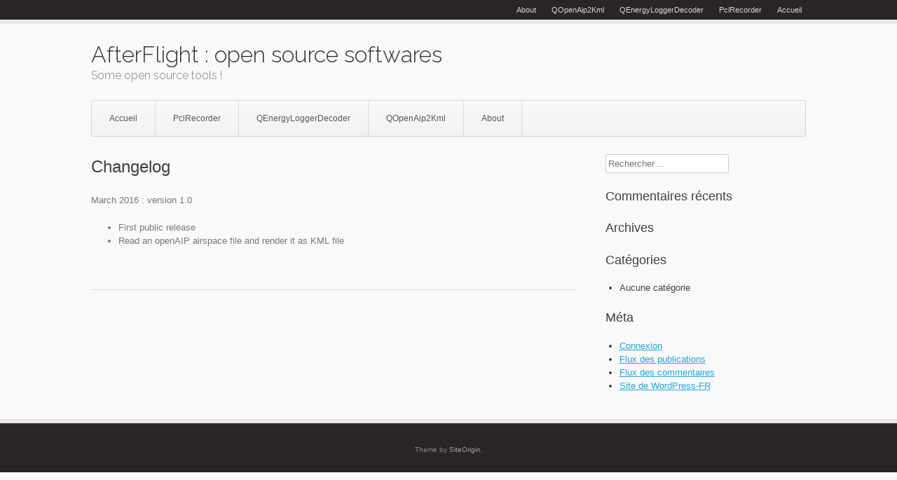

--- FILE ---
content_type: text/html; charset=UTF-8
request_url: http://afterflight.org/qopenaip2kml/changelog/
body_size: 5088
content:
<!DOCTYPE html>
<html lang="fr-FR">
<head>
	<meta charset="UTF-8">
	<meta name="viewport" content="width=device-width, initial-scale=1">
	<link rel="profile" href="http://gmpg.org/xfn/11">
	<link rel="pingback" href="http://afterflight.org/xmlrpc.php">

	<title>Changelog &#8211; AfterFlight : open source softwares</title>
<meta name='robots' content='max-image-preview:large' />
<link rel='dns-prefetch' href='//fonts.googleapis.com' />
<link rel="alternate" type="application/rss+xml" title="AfterFlight : open source softwares &raquo; Flux" href="http://afterflight.org/feed/" />
<link rel="alternate" type="application/rss+xml" title="AfterFlight : open source softwares &raquo; Flux des commentaires" href="http://afterflight.org/comments/feed/" />
<link rel='stylesheet' id='wp-block-library-css' href='http://afterflight.org/wp-includes/css/dist/block-library/style.min.css?ver=6.1.9' type='text/css' media='all' />
<link rel='stylesheet' id='classic-theme-styles-css' href='http://afterflight.org/wp-includes/css/classic-themes.min.css?ver=1' type='text/css' media='all' />
<style id='global-styles-inline-css' type='text/css'>
body{--wp--preset--color--black: #000000;--wp--preset--color--cyan-bluish-gray: #abb8c3;--wp--preset--color--white: #ffffff;--wp--preset--color--pale-pink: #f78da7;--wp--preset--color--vivid-red: #cf2e2e;--wp--preset--color--luminous-vivid-orange: #ff6900;--wp--preset--color--luminous-vivid-amber: #fcb900;--wp--preset--color--light-green-cyan: #7bdcb5;--wp--preset--color--vivid-green-cyan: #00d084;--wp--preset--color--pale-cyan-blue: #8ed1fc;--wp--preset--color--vivid-cyan-blue: #0693e3;--wp--preset--color--vivid-purple: #9b51e0;--wp--preset--gradient--vivid-cyan-blue-to-vivid-purple: linear-gradient(135deg,rgba(6,147,227,1) 0%,rgb(155,81,224) 100%);--wp--preset--gradient--light-green-cyan-to-vivid-green-cyan: linear-gradient(135deg,rgb(122,220,180) 0%,rgb(0,208,130) 100%);--wp--preset--gradient--luminous-vivid-amber-to-luminous-vivid-orange: linear-gradient(135deg,rgba(252,185,0,1) 0%,rgba(255,105,0,1) 100%);--wp--preset--gradient--luminous-vivid-orange-to-vivid-red: linear-gradient(135deg,rgba(255,105,0,1) 0%,rgb(207,46,46) 100%);--wp--preset--gradient--very-light-gray-to-cyan-bluish-gray: linear-gradient(135deg,rgb(238,238,238) 0%,rgb(169,184,195) 100%);--wp--preset--gradient--cool-to-warm-spectrum: linear-gradient(135deg,rgb(74,234,220) 0%,rgb(151,120,209) 20%,rgb(207,42,186) 40%,rgb(238,44,130) 60%,rgb(251,105,98) 80%,rgb(254,248,76) 100%);--wp--preset--gradient--blush-light-purple: linear-gradient(135deg,rgb(255,206,236) 0%,rgb(152,150,240) 100%);--wp--preset--gradient--blush-bordeaux: linear-gradient(135deg,rgb(254,205,165) 0%,rgb(254,45,45) 50%,rgb(107,0,62) 100%);--wp--preset--gradient--luminous-dusk: linear-gradient(135deg,rgb(255,203,112) 0%,rgb(199,81,192) 50%,rgb(65,88,208) 100%);--wp--preset--gradient--pale-ocean: linear-gradient(135deg,rgb(255,245,203) 0%,rgb(182,227,212) 50%,rgb(51,167,181) 100%);--wp--preset--gradient--electric-grass: linear-gradient(135deg,rgb(202,248,128) 0%,rgb(113,206,126) 100%);--wp--preset--gradient--midnight: linear-gradient(135deg,rgb(2,3,129) 0%,rgb(40,116,252) 100%);--wp--preset--duotone--dark-grayscale: url('#wp-duotone-dark-grayscale');--wp--preset--duotone--grayscale: url('#wp-duotone-grayscale');--wp--preset--duotone--purple-yellow: url('#wp-duotone-purple-yellow');--wp--preset--duotone--blue-red: url('#wp-duotone-blue-red');--wp--preset--duotone--midnight: url('#wp-duotone-midnight');--wp--preset--duotone--magenta-yellow: url('#wp-duotone-magenta-yellow');--wp--preset--duotone--purple-green: url('#wp-duotone-purple-green');--wp--preset--duotone--blue-orange: url('#wp-duotone-blue-orange');--wp--preset--font-size--small: 13px;--wp--preset--font-size--medium: 20px;--wp--preset--font-size--large: 36px;--wp--preset--font-size--x-large: 42px;--wp--preset--spacing--20: 0.44rem;--wp--preset--spacing--30: 0.67rem;--wp--preset--spacing--40: 1rem;--wp--preset--spacing--50: 1.5rem;--wp--preset--spacing--60: 2.25rem;--wp--preset--spacing--70: 3.38rem;--wp--preset--spacing--80: 5.06rem;}:where(.is-layout-flex){gap: 0.5em;}body .is-layout-flow > .alignleft{float: left;margin-inline-start: 0;margin-inline-end: 2em;}body .is-layout-flow > .alignright{float: right;margin-inline-start: 2em;margin-inline-end: 0;}body .is-layout-flow > .aligncenter{margin-left: auto !important;margin-right: auto !important;}body .is-layout-constrained > .alignleft{float: left;margin-inline-start: 0;margin-inline-end: 2em;}body .is-layout-constrained > .alignright{float: right;margin-inline-start: 2em;margin-inline-end: 0;}body .is-layout-constrained > .aligncenter{margin-left: auto !important;margin-right: auto !important;}body .is-layout-constrained > :where(:not(.alignleft):not(.alignright):not(.alignfull)){max-width: var(--wp--style--global--content-size);margin-left: auto !important;margin-right: auto !important;}body .is-layout-constrained > .alignwide{max-width: var(--wp--style--global--wide-size);}body .is-layout-flex{display: flex;}body .is-layout-flex{flex-wrap: wrap;align-items: center;}body .is-layout-flex > *{margin: 0;}:where(.wp-block-columns.is-layout-flex){gap: 2em;}.has-black-color{color: var(--wp--preset--color--black) !important;}.has-cyan-bluish-gray-color{color: var(--wp--preset--color--cyan-bluish-gray) !important;}.has-white-color{color: var(--wp--preset--color--white) !important;}.has-pale-pink-color{color: var(--wp--preset--color--pale-pink) !important;}.has-vivid-red-color{color: var(--wp--preset--color--vivid-red) !important;}.has-luminous-vivid-orange-color{color: var(--wp--preset--color--luminous-vivid-orange) !important;}.has-luminous-vivid-amber-color{color: var(--wp--preset--color--luminous-vivid-amber) !important;}.has-light-green-cyan-color{color: var(--wp--preset--color--light-green-cyan) !important;}.has-vivid-green-cyan-color{color: var(--wp--preset--color--vivid-green-cyan) !important;}.has-pale-cyan-blue-color{color: var(--wp--preset--color--pale-cyan-blue) !important;}.has-vivid-cyan-blue-color{color: var(--wp--preset--color--vivid-cyan-blue) !important;}.has-vivid-purple-color{color: var(--wp--preset--color--vivid-purple) !important;}.has-black-background-color{background-color: var(--wp--preset--color--black) !important;}.has-cyan-bluish-gray-background-color{background-color: var(--wp--preset--color--cyan-bluish-gray) !important;}.has-white-background-color{background-color: var(--wp--preset--color--white) !important;}.has-pale-pink-background-color{background-color: var(--wp--preset--color--pale-pink) !important;}.has-vivid-red-background-color{background-color: var(--wp--preset--color--vivid-red) !important;}.has-luminous-vivid-orange-background-color{background-color: var(--wp--preset--color--luminous-vivid-orange) !important;}.has-luminous-vivid-amber-background-color{background-color: var(--wp--preset--color--luminous-vivid-amber) !important;}.has-light-green-cyan-background-color{background-color: var(--wp--preset--color--light-green-cyan) !important;}.has-vivid-green-cyan-background-color{background-color: var(--wp--preset--color--vivid-green-cyan) !important;}.has-pale-cyan-blue-background-color{background-color: var(--wp--preset--color--pale-cyan-blue) !important;}.has-vivid-cyan-blue-background-color{background-color: var(--wp--preset--color--vivid-cyan-blue) !important;}.has-vivid-purple-background-color{background-color: var(--wp--preset--color--vivid-purple) !important;}.has-black-border-color{border-color: var(--wp--preset--color--black) !important;}.has-cyan-bluish-gray-border-color{border-color: var(--wp--preset--color--cyan-bluish-gray) !important;}.has-white-border-color{border-color: var(--wp--preset--color--white) !important;}.has-pale-pink-border-color{border-color: var(--wp--preset--color--pale-pink) !important;}.has-vivid-red-border-color{border-color: var(--wp--preset--color--vivid-red) !important;}.has-luminous-vivid-orange-border-color{border-color: var(--wp--preset--color--luminous-vivid-orange) !important;}.has-luminous-vivid-amber-border-color{border-color: var(--wp--preset--color--luminous-vivid-amber) !important;}.has-light-green-cyan-border-color{border-color: var(--wp--preset--color--light-green-cyan) !important;}.has-vivid-green-cyan-border-color{border-color: var(--wp--preset--color--vivid-green-cyan) !important;}.has-pale-cyan-blue-border-color{border-color: var(--wp--preset--color--pale-cyan-blue) !important;}.has-vivid-cyan-blue-border-color{border-color: var(--wp--preset--color--vivid-cyan-blue) !important;}.has-vivid-purple-border-color{border-color: var(--wp--preset--color--vivid-purple) !important;}.has-vivid-cyan-blue-to-vivid-purple-gradient-background{background: var(--wp--preset--gradient--vivid-cyan-blue-to-vivid-purple) !important;}.has-light-green-cyan-to-vivid-green-cyan-gradient-background{background: var(--wp--preset--gradient--light-green-cyan-to-vivid-green-cyan) !important;}.has-luminous-vivid-amber-to-luminous-vivid-orange-gradient-background{background: var(--wp--preset--gradient--luminous-vivid-amber-to-luminous-vivid-orange) !important;}.has-luminous-vivid-orange-to-vivid-red-gradient-background{background: var(--wp--preset--gradient--luminous-vivid-orange-to-vivid-red) !important;}.has-very-light-gray-to-cyan-bluish-gray-gradient-background{background: var(--wp--preset--gradient--very-light-gray-to-cyan-bluish-gray) !important;}.has-cool-to-warm-spectrum-gradient-background{background: var(--wp--preset--gradient--cool-to-warm-spectrum) !important;}.has-blush-light-purple-gradient-background{background: var(--wp--preset--gradient--blush-light-purple) !important;}.has-blush-bordeaux-gradient-background{background: var(--wp--preset--gradient--blush-bordeaux) !important;}.has-luminous-dusk-gradient-background{background: var(--wp--preset--gradient--luminous-dusk) !important;}.has-pale-ocean-gradient-background{background: var(--wp--preset--gradient--pale-ocean) !important;}.has-electric-grass-gradient-background{background: var(--wp--preset--gradient--electric-grass) !important;}.has-midnight-gradient-background{background: var(--wp--preset--gradient--midnight) !important;}.has-small-font-size{font-size: var(--wp--preset--font-size--small) !important;}.has-medium-font-size{font-size: var(--wp--preset--font-size--medium) !important;}.has-large-font-size{font-size: var(--wp--preset--font-size--large) !important;}.has-x-large-font-size{font-size: var(--wp--preset--font-size--x-large) !important;}
.wp-block-navigation a:where(:not(.wp-element-button)){color: inherit;}
:where(.wp-block-columns.is-layout-flex){gap: 2em;}
.wp-block-pullquote{font-size: 1.5em;line-height: 1.6;}
</style>
<link rel='stylesheet' id='contact-form-7-css' href='http://afterflight.org/wp-content/plugins/contact-form-7/includes/css/styles.css?ver=5.7.5.1' type='text/css' media='all' />
<link rel='stylesheet' id='siteorigin-google-web-fonts-css' href='//fonts.googleapis.com/css?family=Raleway%3A300&#038;ver=6.1.9' type='text/css' media='all' />
<link rel='stylesheet' id='aviator-style-css' href='http://afterflight.org/wp-content/themes/aviator/style.css?ver=1.0' type='text/css' media='all' />
<link rel='stylesheet' id='codecolorer-css' href='http://afterflight.org/wp-content/plugins/codecolorer/codecolorer.css?ver=0.9.16' type='text/css' media='screen' />
<script type='text/javascript' src='http://afterflight.org/wp-includes/js/jquery/jquery.min.js?ver=3.6.1' id='jquery-core-js'></script>
<script type='text/javascript' src='http://afterflight.org/wp-includes/js/jquery/jquery-migrate.min.js?ver=3.3.2' id='jquery-migrate-js'></script>
<link rel="https://api.w.org/" href="http://afterflight.org/wp-json/" /><link rel="alternate" type="application/json" href="http://afterflight.org/wp-json/wp/v2/pages/2128" /><link rel="EditURI" type="application/rsd+xml" title="RSD" href="http://afterflight.org/xmlrpc.php?rsd" />
<link rel="wlwmanifest" type="application/wlwmanifest+xml" href="http://afterflight.org/wp-includes/wlwmanifest.xml" />
<meta name="generator" content="WordPress 6.1.9" />
<link rel="canonical" href="http://afterflight.org/qopenaip2kml/changelog/" />
<link rel='shortlink' href='http://afterflight.org/?p=2128' />
<link rel="alternate" type="application/json+oembed" href="http://afterflight.org/wp-json/oembed/1.0/embed?url=http%3A%2F%2Fafterflight.org%2Fqopenaip2kml%2Fchangelog%2F" />
<link rel="alternate" type="text/xml+oembed" href="http://afterflight.org/wp-json/oembed/1.0/embed?url=http%3A%2F%2Fafterflight.org%2Fqopenaip2kml%2Fchangelog%2F&#038;format=xml" />
<script type="text/javascript"> 

/**  all layers have to be in this global array - in further process each map will have something like vectorM[map_ol3js_n][layer_n] */
var vectorM = [[]];


/** put translations from PHP/mo to JavaScript */
var translations = [];

/** global GET-Parameters */
var HTTP_GET_VARS = [];

</script><!-- OSM plugin V6.0.1: did not add geo meta tags. --> 
<script src='http://vermot.net/?dm=aff0c1c723a46a102ab8f2f1ac6fe05e&amp;action=load&amp;blogid=9&amp;siteid=1&amp;t=1403314825&amp;back=http%3A%2F%2Fafterflight.org%2Fqopenaip2kml%2Fchangelog%2F' type='text/javascript'></script><style type="text/css">.recentcomments a{display:inline !important;padding:0 !important;margin:0 !important;}</style></head>

<body class="page-template-default page page-id-2128 page-child parent-pageid-2126 has-sidebar">
<div id="page" class="hfeed site">
	<a class="skip-link screen-reader-text" href="#content">Skip to content</a>

	<nav id="top-menu-bar">
		<div class="container">
			<div class="menu"><ul>
<li ><a href="http://afterflight.org/">Accueil</a></li><li class="page_item page-item-2158"><a href="http://afterflight.org/pclrecorder/">PclRecorder</a></li>
<li class="page_item page-item-2162"><a href="http://afterflight.org/qenergyloggerdecoder/">QEnergyLoggerDecoder</a></li>
<li class="page_item page-item-2126 page_item_has_children current_page_ancestor current_page_parent"><a href="http://afterflight.org/qopenaip2kml/">QOpenAip2Kml</a>
<ul class='children'>
	<li class="page_item page-item-2134"><a href="http://afterflight.org/qopenaip2kml/releases-downloads/">Releases/downloads</a></li>
	<li class="page_item page-item-2143"><a href="http://afterflight.org/qopenaip2kml/features/">Features</a></li>
	<li class="page_item page-item-2139"><a href="http://afterflight.org/qopenaip2kml/examples/">Examples and screenshots</a></li>
	<li class="page_item page-item-2128 current_page_item"><a href="http://afterflight.org/qopenaip2kml/changelog/" aria-current="page">Changelog</a></li>
</ul>
</li>
<li class="page_item page-item-568"><a href="http://afterflight.org/about/">About</a></li>
</ul></div>
		</div>
	</nav>

	<header id="masthead" class="site-header container" role="banner">
		<div class="site-branding">
			<a href="http://afterflight.org/" rel="home">
				<h1 class="site-title">AfterFlight : open source softwares</h1>			</a>

							<h2 class="site-description">Some open source tools !</h2>
			
		</div><!-- .site-branding -->

		<nav id="site-navigation" class="main-navigation" role="navigation">
			<div class="menu"><ul>
<li ><a href="http://afterflight.org/">Accueil</a></li><li class="page_item page-item-2158"><a href="http://afterflight.org/pclrecorder/">PclRecorder</a></li>
<li class="page_item page-item-2162"><a href="http://afterflight.org/qenergyloggerdecoder/">QEnergyLoggerDecoder</a></li>
<li class="page_item page-item-2126 page_item_has_children current_page_ancestor current_page_parent"><a href="http://afterflight.org/qopenaip2kml/">QOpenAip2Kml</a>
<ul class='children'>
	<li class="page_item page-item-2134"><a href="http://afterflight.org/qopenaip2kml/releases-downloads/">Releases/downloads</a></li>
	<li class="page_item page-item-2143"><a href="http://afterflight.org/qopenaip2kml/features/">Features</a></li>
	<li class="page_item page-item-2139"><a href="http://afterflight.org/qopenaip2kml/examples/">Examples and screenshots</a></li>
	<li class="page_item page-item-2128 current_page_item"><a href="http://afterflight.org/qopenaip2kml/changelog/" aria-current="page">Changelog</a></li>
</ul>
</li>
<li class="page_item page-item-568"><a href="http://afterflight.org/about/">About</a></li>
</ul></div>
		</nav><!-- #site-navigation -->
	</header><!-- #masthead -->

	<div id="content" class="site-content container">

	<div id="primary" class="content-area">
		<main id="main" class="site-main" role="main">

			
				
<article id="post-2128" class="post-2128 page type-page status-publish hentry">
	<header class="entry-header">
		<h1 class="entry-title">Changelog</h1>	</header><!-- .entry-header -->

	<div class="entry-content">
		<p>March 2016 : version 1.0</p>
<ul>
<li>First public release</li>
<li>Read an openAIP airspace file and render it as KML file</li>
</ul>
			</div><!-- .entry-content -->

	<footer class="entry-footer">
			</footer><!-- .entry-footer -->
</article><!-- #post-## -->

				
			
		</main><!-- #main -->
	</div><!-- #primary -->


<div id="secondary" class="widget-area" role="complementary">
	<aside id="search-2" class="widget widget_search"><form role="search" method="get" class="search-form" action="http://afterflight.org/">
				<label>
					<span class="screen-reader-text">Rechercher :</span>
					<input type="search" class="search-field" placeholder="Rechercher…" value="" name="s" />
				</label>
				<input type="submit" class="search-submit" value="Rechercher" />
			</form></aside><aside id="recent-comments-2" class="widget widget_recent_comments"><h3 class="widget-title">Commentaires récents</h3><ul id="recentcomments"></ul></aside><aside id="archives-2" class="widget widget_archive"><h3 class="widget-title">Archives</h3>
			<ul>
							</ul>

			</aside><aside id="categories-2" class="widget widget_categories"><h3 class="widget-title">Catégories</h3>
			<ul>
				<li class="cat-item-none">Aucune catégorie</li>			</ul>

			</aside><aside id="meta-2" class="widget widget_meta"><h3 class="widget-title">Méta</h3>
		<ul>
						<li><a href="http://afterflight.org/wp-login.php">Connexion</a></li>
			<li><a href="http://afterflight.org/feed/">Flux des publications</a></li>
			<li><a href="http://afterflight.org/comments/feed/">Flux des commentaires</a></li>

			<li><a href="https://fr.wordpress.org/">Site de WordPress-FR</a></li>
		</ul>

		</aside></div><!-- #secondary -->

	</div><!-- #content -->

	<footer id="colophon" class="site-footer" role="contentinfo">

		<div class="footer-widgets container" >
					</div>

		<div class="site-info container">
			Theme by <a href="https://siteorigin.com/" rel="designer">SiteOrigin</a>.		</div><!-- .site-info -->
	</footer><!-- #colophon -->
</div><!-- #page -->

<script type='text/javascript' src='http://afterflight.org/wp-content/plugins/contact-form-7/includes/swv/js/index.js?ver=5.7.5.1' id='swv-js'></script>
<script type='text/javascript' id='contact-form-7-js-extra'>
/* <![CDATA[ */
var wpcf7 = {"api":{"root":"http:\/\/afterflight.org\/wp-json\/","namespace":"contact-form-7\/v1"},"cached":"1"};
/* ]]> */
</script>
<script type='text/javascript' src='http://afterflight.org/wp-content/plugins/contact-form-7/includes/js/index.js?ver=5.7.5.1' id='contact-form-7-js'></script>
<script type='text/javascript' src='http://afterflight.org/wp-content/themes/aviator/js/navigation.min.js?ver=1.0' id='aviator-navigation-js'></script>
<script type='text/javascript' src='http://afterflight.org/wp-content/themes/aviator/js/skip-link-focus-fix.min.js?ver=1.0' id='aviator-skip-link-focus-fix-js'></script>
<script type='text/javascript' src='http://afterflight.org/wp-content/themes/aviator/js/jquery.sticky.min.js?ver=1.0' id='aviator-sticky-js'></script>
<script type='text/javascript' src='http://afterflight.org/wp-content/themes/aviator/js/jquery.fitvids.min.js?ver=1.0' id='aviator-fitvids-js'></script>
<script type='text/javascript' id='aviator-theme-js-extra'>
/* <![CDATA[ */
var aviator = {"navSticky":"1"};
/* ]]> */
</script>
<script type='text/javascript' src='http://afterflight.org/wp-content/themes/aviator/js/theme.min.js?ver=1.0' id='aviator-theme-js'></script>

</body>
</html>


--- FILE ---
content_type: text/css
request_url: http://afterflight.org/wp-content/themes/aviator/style.css?ver=1.0
body_size: 7976
content:
/*
Theme Name: Aviator
Author: Greg Priday
Author URI: http://siteorigin.com/
Description: Incredible performance backed by our dedicated support forum, Aviator is a sophisticated theme that offers a clean, dynamic appearance for businesses, portfolios and personal blogs. In a world of ever increasing complexity of WordPress themes, Aviator takes a step back to give you only what you truly need to get your website online. Page Builder forms the backbone of Aviator, allowing you to create responsive layouts that adapt to mobile devices. We offer free support on our support <a href="http://siteorigin.com/thread/">forums</a> (http://siteorigin.com/thread/).
Version: 1.0
License: GNU General Public License v3 or later
License URI: http://www.gnu.org/licenses/gpl.html
Text Domain: aviator
Tags: responsive-layout, fluid-layout, custom-menu, threaded-comments, translation-ready
*/

/*--------------------------------------------------------------
Reset
--------------------------------------------------------------*/
html,
body,
div,
span,
applet,
object,
iframe,
h1,
h2,
h3,
h4,
h5,
h6,
p,
blockquote,
pre,
a,
abbr,
acronym,
address,
big,
cite,
code,
del,
dfn,
em,
font,
ins,
kbd,
q,
s,
samp,
small,
strike,
strong,
sub,
sup,
tt,
var,
dl,
dt,
dd,
ol,
ul,
li,
fieldset,
form,
label,
legend,
table,
caption,
tbody,
tfoot,
thead,
tr,
th,
td {
  border: 0;
  font-family: inherit;
  font-size: 100%;
  font-style: inherit;
  font-weight: inherit;
  margin: 0;
  outline: 0;
  padding: 0;
  vertical-align: baseline;
}
html {
  font-size: 62.5%;
  /* Corrects text resizing oddly in IE6/7 when body font-size is set using em units http://clagnut.com/blog/348/#c790 */
  overflow-y: scroll;
  /* Keeps page centered in all browsers regardless of content height */
  -webkit-text-size-adjust: 100%;
  /* Prevents iOS text size adjust after orientation change, without disabling user zoom */
  -ms-text-size-adjust: 100%;
  /* www.456bereastreet.com/archive/201012/controlling_text_size_in_safari_for_ios_without_disabling_user_zoom/ */
  box-sizing: border-box;
  /* Apply a natural box layout model to the document; see http://www.paulirish.com/2012/box-sizing-border-box-ftw/ */
}
*,
*:before,
*:after {
  /* Inherit box-sizing to make it easier to change the property for components that leverage other behavior; see http://css-tricks.com/inheriting-box-sizing-probably-slightly-better-best-practice/ */
  box-sizing: inherit;
}
body {
  background: #fff;
  /* Fallback for when there is no custom background color defined. */
}
article,
aside,
details,
figcaption,
figure,
footer,
header,
main,
nav,
section {
  display: block;
}
ol,
ul {
  list-style: none;
}
table {
  /* tables still need 'cellspacing="0"' in the markup */
  border-collapse: separate;
  border-spacing: 0;
}
caption,
th,
td {
  font-weight: normal;
  text-align: left;
}
blockquote:before,
blockquote:after,
q:before,
q:after {
  content: "";
}
blockquote,
q {
  quotes: "" "";
}
a:focus {
  outline: thin dotted;
}
a:hover,
a:active {
  outline: 0;
}
a img {
  border: 0;
}
/*--------------------------------------------------------------
Masthead
--------------------------------------------------------------*/
#masthead {
  margin-top: 25px;
  margin-bottom: 25px;
}
#masthead .site-branding {
  margin-bottom: 25px;
  font-family: 'Raleway', sans-serif;
  font-weight: 300;
}
#masthead .site-branding a {
  color: inherit;
  text-decoration: none;
}
#masthead .site-branding h1 {
  color: #333;
  font-size: 32px;
  margin-bottom: 0;
}
#masthead .site-branding h2 {
  color: #777;
  font-size: 16px;
  margin-bottom: 0;
}
#masthead .site-branding h1,
#masthead .site-branding h2 {
  line-height: 1.25em;
}
@media (max-width: 680px) {
  #masthead .site-branding {
    text-align: center;
  }
}
body {
  background: #f9f9f9;
}
body.has-sidebar #primary {
  padding-right: 20px;
  float: left;
  -webkit-box-sizing: border-box;
  -moz-box-sizing: border-box;
  box-sizing: border-box;
  width: 70%;
}
body.has-sidebar #secondary {
  padding-left: 20px;
  float: right;
  -webkit-box-sizing: border-box;
  -moz-box-sizing: border-box;
  box-sizing: border-box;
  width: 30%;
}
body.page-template-home-panels-php #primary,
body.siteorigin-panels-home #primary {
  padding-right: 0;
  float: none;
  width: auto;
}
@media (max-width: 800px) {
  body.has-sidebar #primary {
    float: none;
    width: auto;
  }
  body.has-sidebar #secondary {
    float: none;
    width: auto;
  }
}
a {
  color: #1fa7da;
}
a:visited {
  color: #1fa7da;
}
a:hover,
a:focus,
a:active {
  color: #1fa7da;
}
/*--------------------------------------------------------------
Typography
--------------------------------------------------------------*/
body,
button,
input,
select,
textarea {
  color: #404040;
  font-family: "Helvetica Neue", Arial, Helvetica, "Nimbus Sans L", sans-serif;
  font-size: 13px;
  line-height: 1.5;
}
h1,
h2,
h3,
h4,
h5,
h6 {
  clear: both;
  margin-bottom: 1em;
}
h6 {
  font-size: 1em;
}
h5 {
  font-size: 1.125em;
}
h4 {
  font-size: 1.25em;
}
h3 {
  font-size: 1.375em;
}
h2 {
  font-size: 1.5em;
}
h1 {
  font-size: 1.625em;
}
p {
  margin-bottom: 1.5em;
}
b,
strong {
  font-weight: bold;
}
dfn,
cite,
em,
i {
  font-style: italic;
}
blockquote {
  margin: 0 1.5em;
}
address {
  margin: 0 0 1.5em;
}
pre {
  background: #eee;
  font-family: "Courier 10 Pitch", Courier, monospace;
  font-size: 15px;
  font-size: 1.5rem;
  line-height: 1.6;
  margin-bottom: 1.6em;
  max-width: 100%;
  overflow: auto;
  padding: 1.6em;
}
code,
kbd,
tt,
var {
  font-family: Monaco, Consolas, "Andale Mono", "DejaVu Sans Mono", monospace;
}
abbr,
acronym {
  border-bottom: 1px dotted #666;
  cursor: help;
}
mark,
ins {
  background: #fff9c0;
  text-decoration: none;
}
sup,
sub {
  font-size: 75%;
  height: 0;
  line-height: 0;
  position: relative;
  vertical-align: baseline;
}
sup {
  bottom: 1ex;
}
sub {
  top: .5ex;
}
small {
  font-size: 75%;
}
big {
  font-size: 125%;
}
/*--------------------------------------------------------------
Elements
--------------------------------------------------------------*/
hr {
  display: block;
  background-color: #ddd;
  border: 0;
  height: 1px;
  margin: 1em auto;
}
ul,
ol {
  margin: 0 0 1.5em 3em;
}
ul {
  list-style: disc;
}
ol {
  list-style: decimal;
}
li > ul,
li > ol {
  margin-bottom: 0;
  margin-left: 1.5em;
}
dt {
  font-weight: bold;
}
dd {
  margin: 0 1.5em 1.5em;
}
img {
  height: auto;
  /* Make sure images are scaled correctly. */
  max-width: 100%;
  /* Adhere to container width. */
}
figure {
  margin: 0;
}
table {
  margin: 0 0 1.5em;
  width: 100%;
}
th {
  font-weight: bold;
}
/*--------------------------------------------------------------
Forms
--------------------------------------------------------------*/
button,
input,
select,
textarea {
  font-size: 100%;
  /* Corrects font size not being inherited in all browsers */
  margin: 0;
  /* Addresses margins set differently in IE6/7, F3/4, S5, Chrome */
  vertical-align: baseline;
  /* Improves appearance and consistency in all browsers */
}
button,
input[type="button"],
input[type="reset"],
input[type="submit"] {
  border: 1px solid;
  border-color: #ccc #ccc #bbb;
  border-radius: 3px;
  background: #e6e6e6;
  box-shadow: inset 0 1px 0 rgba(255, 255, 255, 0.5), inset 0 15px 17px rgba(255, 255, 255, 0.5), inset 0 -5px 12px rgba(0, 0, 0, 0.05);
  color: rgba(0, 0, 0, 0.8);
  cursor: pointer;
  /* Improves usability and consistency of cursor style between image-type 'input' and others */
  -webkit-appearance: button;
  /* Corrects inability to style clickable 'input' types in iOS */
  font-size: 12px;
  font-size: 1.2rem;
  line-height: 1;
  padding: .6em 1em .4em;
  text-shadow: 0 1px 0 rgba(255, 255, 255, 0.8);
}
button:hover,
input[type="button"]:hover,
input[type="reset"]:hover,
input[type="submit"]:hover {
  border-color: #ccc #bbb #aaa;
  box-shadow: inset 0 1px 0 rgba(255, 255, 255, 0.8), inset 0 15px 17px rgba(255, 255, 255, 0.8), inset 0 -5px 12px rgba(0, 0, 0, 0.02);
}
button:focus,
input[type="button"]:focus,
input[type="reset"]:focus,
input[type="submit"]:focus,
button:active,
input[type="button"]:active,
input[type="reset"]:active,
input[type="submit"]:active {
  border-color: #aaa #bbb #bbb;
  box-shadow: inset 0 -1px 0 rgba(255, 255, 255, 0.5), inset 0 2px 5px rgba(0, 0, 0, 0.15);
}
input[type="checkbox"],
input[type="radio"] {
  padding: 0;
  /* Addresses excess padding in IE8/9 */
}
input[type="search"] {
  -webkit-appearance: textfield;
  /* Addresses appearance set to searchfield in S5, Chrome */
  box-sizing: content-box;
}
input[type="search"]::-webkit-search-decoration {
  /* Corrects inner padding displayed oddly in S5, Chrome on OSX */
  -webkit-appearance: none;
}
input[type="text"],
input[type="email"],
input[type="url"],
input[type="password"],
input[type="search"],
textarea {
  color: #666;
  border: 1px solid #ccc;
  border-radius: 3px;
}
input[type="text"]:focus,
input[type="email"]:focus,
input[type="url"]:focus,
input[type="password"]:focus,
input[type="search"]:focus,
textarea:focus {
  color: #111;
}
input[type="text"],
input[type="email"],
input[type="url"],
input[type="password"],
input[type="search"] {
  padding: 3px;
}
textarea {
  overflow: auto;
  /* Removes default vertical scrollbar in IE6/7/8/9 */
  padding-left: 3px;
  vertical-align: top;
  /* Improves readability and alignment in all browsers */
  width: 100%;
}
/*--------------------------------------------------------------
Main Menus
--------------------------------------------------------------*/
#top-menu-bar {
  min-height: 26px;
  background: #2a2525;
  margin-bottom: 30px;
  -webkit-box-shadow: 0px 6px 0 rgba(0, 0, 0, 0.075);
  -moz-box-shadow: 0px 6px 0 rgba(0, 0, 0, 0.075);
  box-shadow: 0px 6px 0 rgba(0, 0, 0, 0.075);
  font-size: 0.85em;
}
#top-menu-bar:before,
#top-menu-bar:after {
  content: " ";
  display: table;
}
#top-menu-bar:after {
  clear: both;
}
#top-menu-bar ul {
  margin: 0;
  padding: 0;
  list-style: none;
}
#top-menu-bar ul li {
  float: right;
  margin-left: 10px;
  position: relative;
}
#top-menu-bar ul li a {
  padding: 6px 6px;
  color: #d9d3d3;
  display: block;
  text-decoration: none;
}
#top-menu-bar ul li ul {
  background: #383131;
  position: absolute;
  top: 100%;
  left: 50%;
  margin-left: -65px;
  width: 130px;
  display: none;
}
#top-menu-bar ul li ul li {
  display: block;
  margin: 0;
  float: none;
}
#top-menu-bar ul li ul li a {
  display: block;
  padding: 7px 10px;
}
#top-menu-bar ul li ul li:first-child a {
  padding-top: 12px;
}
#top-menu-bar ul li ul li:last-child a {
  padding-bottom: 12px;
}
#top-menu-bar ul li:hover ul {
  display: block;
}
#site-navigation {
  clear: both;
  display: block;
  width: 100%;
  z-index: 1010;
}
#site-navigation:before,
#site-navigation:after {
  content: " ";
  display: table;
}
#site-navigation:after {
  clear: both;
}
#site-navigation div {
  background-image: url([data-uri]);
  background-image: -webkit-linear-gradient(top, #f9f9f9, #f2f2f2);
  background-image: -moz-linear-gradient(top, #f9f9f9, #f2f2f2);
  background-image: -o-linear-gradient(top, #f9f9f9, #f2f2f2);
  background-image: linear-gradient(to bottom, #f9f9f9, #f2f2f2);
  -webkit-border-radius: 3px;
  -webkit-background-clip: padding-box;
  -moz-border-radius: 3px;
  -moz-background-clip: padding;
  border-radius: 3px;
  background-clip: padding-box;
  -webkit-box-shadow: 0px 1px 2px rgba(0, 0, 0, 0.05), inset 0 1px #ffffff;
  -moz-box-shadow: 0px 1px 2px rgba(0, 0, 0, 0.05), inset 0 1px #ffffff;
  box-shadow: 0px 1px 2px rgba(0, 0, 0, 0.05), inset 0 1px #ffffff;
  border: 1px solid #d5d5d5;
  font-size: 0.95em;
}
#site-navigation div:before,
#site-navigation div:after {
  content: " ";
  display: table;
}
#site-navigation div:after {
  clear: both;
}
#site-navigation div > ul {
  list-style: none;
  margin: 0;
  padding-left: 0;
  position: relative;
}
#site-navigation div > ul > li {
  border-right: 1px solid rgba(0, 0, 0, 0.1);
  position: relative;
}
#site-navigation div > ul > li > a {
  padding: 16px 25px;
  color: #555;
  font-weight: 500;
  text-shadow: 0 1px 0 rgba(255, 255, 255, 0.8);
}
#site-navigation div > ul > li > a:hover {
  color: #666;
  background-image: url([data-uri]);
  background-image: -webkit-linear-gradient(top, #ffffff, #f9f9f9);
  background-image: -moz-linear-gradient(top, #ffffff, #f9f9f9);
  background-image: -o-linear-gradient(top, #ffffff, #f9f9f9);
  background-image: linear-gradient(to bottom, #ffffff, #f9f9f9);
}
#site-navigation div > ul > li:first-child > a {
  -webkit-border-top-left-radius: 2px;
  -moz-border-radius-topleft: 2px;
  border-top-left-radius: 2px;
  -webkit-border-bottom-left-radius: 2px;
  -webkit-background-clip: padding-box;
  -moz-border-radius-bottomleft: 2px;
  -moz-background-clip: padding;
  border-bottom-left-radius: 2px;
  background-clip: padding-box;
}
#site-navigation div > ul > li ul {
  display: none;
  list-style: none;
  margin: 0;
  padding: 0;
  -webkit-box-shadow: 0 3px 3px rgba(0, 0, 0, 0.05);
  -moz-box-shadow: 0 3px 3px rgba(0, 0, 0, 0.05);
  box-shadow: 0 3px 3px rgba(0, 0, 0, 0.05);
  background: #FFFFFF;
  float: left;
  position: absolute;
  top: 100%;
  left: -1px;
  z-index: 99999;
  border: 1px solid #D0D0D0;
  border-top: 1px solid #d5d5d5;
}
#site-navigation div > ul > li ul a {
  padding: 6px 25px;
  width: 180px;
  color: #555;
  font-weight: 500;
  text-shadow: 0 1px 0 rgba(255, 255, 255, 0.8);
}
#site-navigation div > ul > li ul > li:first-child a {
  padding-top: 12px;
}
#site-navigation div > ul > li ul > li:last-child a {
  padding-bottom: 12px;
}
#site-navigation div > ul > li ul ul {
  left: 180px;
  top: -1px;
}
#site-navigation div > ul li:hover > ul {
  display: block;
}
#site-navigation li {
  float: left;
  position: relative;
}
#site-navigation a {
  display: block;
  text-decoration: none;
}
#site-navigation-sticky-wrapper.is-sticky div {
  border-top: 0;
  -webkit-border-top-left-radius: 0px;
  -moz-border-radius-topleft: 0px;
  border-top-left-radius: 0px;
  -webkit-border-top-right-radius: 0px;
  -webkit-background-clip: padding-box;
  -moz-border-radius-topright: 0px;
  -moz-background-clip: padding;
  border-top-right-radius: 0px;
  background-clip: padding-box;
  -webkit-box-shadow: 0 1px 1px rgba(0, 0, 0, 0.075);
  -moz-box-shadow: 0 1px 1px rgba(0, 0, 0, 0.075);
  box-shadow: 0 1px 1px rgba(0, 0, 0, 0.075);
}
/*--------------------------------------------------------------
Accessibility
--------------------------------------------------------------*/
/* Text meant only for screen readers */
.screen-reader-text {
  clip: rect(1px, 1px, 1px, 1px);
  position: absolute !important;
  height: 1px;
  width: 1px;
  overflow: hidden;
}
.screen-reader-text:hover,
.screen-reader-text:active,
.screen-reader-text:focus {
  background-color: #f1f1f1;
  border-radius: 3px;
  box-shadow: 0 0 2px 2px rgba(0, 0, 0, 0.6);
  clip: auto !important;
  color: #21759b;
  display: block;
  font-size: 14px;
  font-size: 1.4rem;
  font-weight: bold;
  height: auto;
  left: 5px;
  line-height: normal;
  padding: 15px 23px 14px;
  text-decoration: none;
  top: 5px;
  width: auto;
  z-index: 100000;
  /* Above WP toolbar */
}
/*--------------------------------------------------------------
Alignments
--------------------------------------------------------------*/
.alignleft {
  display: inline;
  float: left;
  margin-right: 1.5em;
}
.alignright {
  display: inline;
  float: right;
  margin-left: 1.5em;
}
.aligncenter {
  clear: both;
  display: block;
  margin: 0 auto;
}
/*--------------------------------------------------------------
Clearings
--------------------------------------------------------------*/
.clear:before,
.clear:after,
.entry-content:before,
.entry-content:after,
.comment-content:before,
.comment-content:after,
.site-header:before,
.site-header:after,
.site-content:before,
.site-content:after,
.site-footer:before,
.site-footer:after {
  content: "";
  display: table;
}
.clear:after,
.entry-content:after,
.comment-content:after,
.site-header:after,
.site-content:after,
.site-footer:after {
  clear: both;
}
/*--------------------------------------------------------------
Widgets
--------------------------------------------------------------*/
.widget {
  margin: 0 0 1.5em;
}
/* Make sure select elements fit in widgets */
.widget select {
  max-width: 100%;
}
/* Search widget */
.widget_search .search-submit {
  display: none;
}
#secondary .widget ul,
#colophon .widget ul {
  margin-left: 1.5em;
}
.textwidget {
  margin: 1.5em 0 0;
  color: #777;
  margin-top: 0;
}
.textwidget > *:first-child {
  margin-top: 0;
}
.textwidget > *:last-child {
  margin-bottom: 0;
}
.textwidget h1,
.textwidget h2,
.textwidget h3,
.textwidget h4,
.textwidget h5,
.textwidget h6 {
  clear: none;
  margin: 1em 0;
  color: #444;
}
.textwidget .more-link {
  font-weight: 500;
  text-decoration: none;
}
.textwidget .more-link:hover {
  text-decoration: underline;
}
.textwidget > *:first-child {
  margin-top: 0;
}
.textwidget > *:last-child {
  margin-bottom: 0;
}
.so-widget-sow-features .textwidget h5 {
  font-size: 1.35em;
  margin-bottom: 0.5em;
}
.so-widget-sow-features .textwidget p {
  margin-bottom: 0.5em;
}
/*--------------------------------------------------------------
Content
--------------------------------------------------------------*/
/*--------------------------------------------------------------
- Posts and pages
--------------------------------------------------------------*/
.sticky {
  display: block;
}
.hentry {
  margin: 0 0 1.5em;
}
.byline,
.updated:not(.published) {
  display: none;
}
.single .byline,
.group-blog .byline {
  display: inline;
}
.page-content,
.entry-content,
.entry-summary {
  margin: 1.5em 0 0;
}
.page-links {
  clear: both;
  margin: 0 0 1.5em;
}
/*--------------------------------------------------------------
- Asides
--------------------------------------------------------------*/
.blog .format-aside .entry-title,
.archive .format-aside .entry-title {
  display: none;
}
/*--------------------------------------------------------------
- Comments
--------------------------------------------------------------*/
.comment-content a {
  word-wrap: break-word;
}
.bypostauthor {
  display: block;
}
/*--------------------------------------------------------------
Media
--------------------------------------------------------------*/
.page-content img.wp-smiley,
.entry-content img.wp-smiley,
.comment-content img.wp-smiley {
  border: none;
  margin-bottom: 0;
  margin-top: 0;
  padding: 0;
}
/* Make sure embeds and iframes fit their containers */
embed,
iframe,
object {
  max-width: 100%;
}
/*--------------------------------------------------------------
- Captions
--------------------------------------------------------------*/
.wp-caption {
  margin-bottom: 1.5em;
  max-width: 100%;
}
.wp-caption img[class*="wp-image-"] {
  display: block;
  margin: 0 auto;
}
.wp-caption-text {
  text-align: center;
}
.wp-caption .wp-caption-text {
  margin: 0.8075em 0;
}
/*--------------------------------------------------------------
- Galleries
--------------------------------------------------------------*/
.gallery {
  margin-bottom: 1.5em;
}
.gallery-item {
  display: inline-block;
  text-align: center;
  vertical-align: top;
  width: 100%;
}
.gallery-columns-2 .gallery-item {
  max-width: 50%;
}
.gallery-columns-3 .gallery-item {
  max-width: 33.33%;
}
.gallery-columns-4 .gallery-item {
  max-width: 25%;
}
.gallery-columns-5 .gallery-item {
  max-width: 20%;
}
.gallery-columns-6 .gallery-item {
  max-width: 16.66%;
}
.gallery-columns-7 .gallery-item {
  max-width: 14.28%;
}
.gallery-columns-8 .gallery-item {
  max-width: 12.5%;
}
.gallery-columns-9 .gallery-item {
  max-width: 11.11%;
}
.gallery-caption {
  display: block;
}
/*--------------------------------------------------------------
Layout
--------------------------------------------------------------*/
.container {
  -webkit-box-sizing: border-box;
  -moz-box-sizing: border-box;
  box-sizing: border-box;
  width: 1020px;
  margin: 0 auto;
}
@media (max-width: 1050px) {
  .container {
    width: auto;
    margin: 0 15px;
  }
}
#colophon {
  clear: both;
  background: #2a2525;
  margin-top: 25px;
  -webkit-box-shadow: 0px -6px 0 rgba(0, 0, 0, 0.075);
  -moz-box-shadow: 0px -6px 0 rgba(0, 0, 0, 0.075);
  box-shadow: 0px -6px 0 rgba(0, 0, 0, 0.075);
  padding: 30px 0 0 0;
}
#colophon .footer-widgets aside {
  color: #BBB;
}
#colophon .footer-widgets aside .widget-title {
  color: #EEE;
  margin-bottom: 1em;
}
#colophon .site-info {
  font-size: 0.8em;
  color: #878282;
  text-align: center;
  margin-bottom: 25px;
}
#colophon .site-info a {
  color: #a29c9c;
  text-decoration: none;
}
#colophon .site-info a:hover {
  text-decoration: underline;
}
/*--------------------------------------------------------------
Blog Archives
--------------------------------------------------------------*/
article.post,
article.page {
  margin-bottom: 40px;
  padding-bottom: 40px;
  border-bottom: 1px solid #ddd;
}
article.post .entry-header,
article.page .entry-header {
  margin-bottom: 20px;
}
article.post .entry-header .entry-title,
article.page .entry-header .entry-title {
  margin-bottom: 0;
}
article.post .entry-header .entry-title a,
article.page .entry-header .entry-title a {
  color: inherit;
  text-decoration: none;
}
article.post .entry-header .entry-meta,
article.page .entry-header .entry-meta {
  font-weight: 500;
  font-size: 0.85em;
  color: #999;
}
article.post .entry-header .entry-meta a,
article.page .entry-header .entry-meta a {
  color: #666;
  text-decoration: none;
}
article.post .entry-header .enter-header-decoration,
article.page .entry-header .enter-header-decoration {
  border-bottom: 1px solid #ddd;
}
article.post .entry-header .enter-header-decoration .decoration-mark,
article.page .entry-header .enter-header-decoration .decoration-mark {
  display: block;
  width: 48px;
  height: 4px;
  background: #666;
  margin: 2em 0;
  margin-bottom: -1px;
}
article.post .entry-footer,
article.page .entry-footer {
  margin-top: 20px;
  font-size: 0.9em;
}
article.post .entry-footer > span,
article.page .entry-footer > span {
  display: inline-block;
  margin-right: 1em;
}
/*--------------------------------------------------------------
Entry Content
--------------------------------------------------------------*/
.entry-title,
.page-title {
  font-weight: 500;
  margin-bottom: 1em;
  font-size: 24px;
}
.entry-content {
  color: #777;
}
.entry-content > *:first-child {
  margin-top: 0;
}
.entry-content > *:last-child {
  margin-bottom: 0;
}
.entry-content h1,
.entry-content h2,
.entry-content h3,
.entry-content h4,
.entry-content h5,
.entry-content h6 {
  clear: none;
  margin: 1em 0;
  color: #444;
}
.entry-content .more-link {
  font-weight: 500;
  text-decoration: none;
}
.entry-content .more-link:hover {
  text-decoration: underline;
}
/*--------------------------------------------------------------
Comments
--------------------------------------------------------------*/
.comment-list {
  margin: 0 0 40px 0;
  list-style: none;
}
.comment-list ol {
  margin: 0 0 0 30px;
}
.comment-list li {
  padding: 15px;
  background: #fff;
}
.comment-list li li {
  margin-top: 20px;
  background: #f8f8f8;
}
.comment-list .children {
  list-style: none;
  margin-left: 75px;
}
.comment-list article .avatar {
  float: left;
}
.comment-list article .comment-author,
.comment-list article .awaiting-moderation,
.comment-list article .comment-meta,
.comment-list article .comment-content {
  margin-left: 75px;
}
.comment-list article .comment-author {
  color: #666;
  font-size: 0.9em;
  font-weight: bold;
  line-height: 1em;
  margin-bottom: 5px;
}
.comment-list article .comment-author a {
  color: inherit;
  text-decoration: none;
}
.comment-list article .comment-author cite {
  font-style: normal;
}
.comment-list article .comment-meta {
  font-size: 0.875em;
  color: #999;
  line-height: 1em;
  margin-bottom: 10px;
}
.comment-list article .comment-meta a {
  color: inherit;
  text-decoration: none;
}
.comment-list article .comment-meta .support {
  display: inline-block;
  margin-left: 15px;
}
.comment-list article .awaiting-moderation {
  display: block;
  margin-bottom: 10px;
}
.comment-list article .entry-content {
  font-size: 0.95em;
}
.comment-list > li.pingback {
  margin-top: -28px;
}
.comment-list > li.pingback > p {
  font-size: 0.9em;
  margin-bottom: 12px;
  color: #53524f;
}
.comment-list > li.pingback > p a {
  text-decoration: none;
}
.comment-list > li.pingback:first-child {
  margin-top: 0px;
}
.comment-list .bypostauthor {
  /* Change the comment by the post author */
}
.comment-list #commentform {
  margin-bottom: 40px;
}
#respond {
  margin-top: 40px;
}
#commentform {
  margin: 0 -7px;
}
#commentform p {
  clear: both;
  padding: 0 7px 14px 7px;
  margin: 0;
}
#commentform .comment-notes,
#commentform .form-allowed-tags,
#commentform .logged-in-as {
  padding-bottom: 14px;
  font-size: 0.9em;
  color: #999;
}
#commentform .comment-notes code,
#commentform .form-allowed-tags code,
#commentform .logged-in-as code {
  font-size: 0.9em;
}
#commentform .logged-in-as {
  padding-bottom: 0;
}
#commentform .comment-form-third {
  width: 33.333%;
  float: left;
  padding: 0 7px;
}
#commentform .comment-form-third input {
  -webkit-border-radius: 0px;
  -webkit-background-clip: padding-box;
  -moz-border-radius: 0px;
  -moz-background-clip: padding;
  border-radius: 0px;
  background-clip: padding-box;
  -webkit-box-sizing: border-box;
  -moz-box-sizing: border-box;
  box-sizing: border-box;
  width: 100%;
  padding: 10px;
  border: 1px solid;
  border-color: #eeeeee #f6f6f6 #fff #f6f6f6;
  background: #efefef;
}
#commentform #comment {
  -webkit-border-radius: 0px;
  -webkit-background-clip: padding-box;
  -moz-border-radius: 0px;
  -moz-background-clip: padding;
  border-radius: 0px;
  background-clip: padding-box;
  -webkit-box-sizing: border-box;
  -moz-box-sizing: border-box;
  box-sizing: border-box;
  width: 100%;
  padding: 10px;
  border: 1px solid;
  border-color: #eeeeee #f6f6f6 #fff #f6f6f6;
  background: #efefef;
}
#commentform .comment-form-comment {
  padding-top: 14px;
}
#commentform .comment-form-comment label {
  display: none;
}
#commentform .form-submit {
  text-align: right;
}
#commentform .form-submit input {
  -webkit-transition: 0.3s;
  -moz-transition: 0.3s;
  -o-transition: 0.3s;
  transition: 0.3s;
  display: inline-block;
  background-color: #333;
  padding: 7px 11px;
  border: none;
  color: #fff;
  cursor: pointer;
  width: auto;
  -webkit-box-shadow: none;
  -moz-box-shadow: none;
  box-shadow: none;
  text-shadow: none;
}
#commentform .form-submit input:hover {
  background-color: #444;
}
/*--------------------------------------------------------------
Jetpack
--------------------------------------------------------------*/
/* Globally hidden elements when Infinite Scroll is supported and in use. */
.infinite-scroll .paging-navigation,
.infinite-scroll.neverending .site-footer {
  /* Theme Footer (when set to scrolling) */
  display: none;
}
/* When Infinite Scroll has reached its end we need to re-display elements that were hidden (via .neverending) before */
.infinity-end.neverending .site-footer {
  display: block;
}

--- FILE ---
content_type: text/javascript
request_url: http://afterflight.org/wp-content/themes/aviator/js/theme.min.js?ver=1.0
body_size: 414
content:
jQuery(function($){$('.entry-content').fitVids();if(aviator.navSticky){$('#site-navigation').sticky({topSpacing:($('#wpadminbar').css('position')!=='absolute'&&$('#wpadminbar').length?$('#wpadminbar').outerHeight():0)});$(window).resize(function(){$('#site-navigation').unstick().sticky({topSpacing:($('#wpadminbar').css('position')!=='absolute'&&$('#wpadminbar').length?$('#wpadminbar').outerHeight():0)});});}});